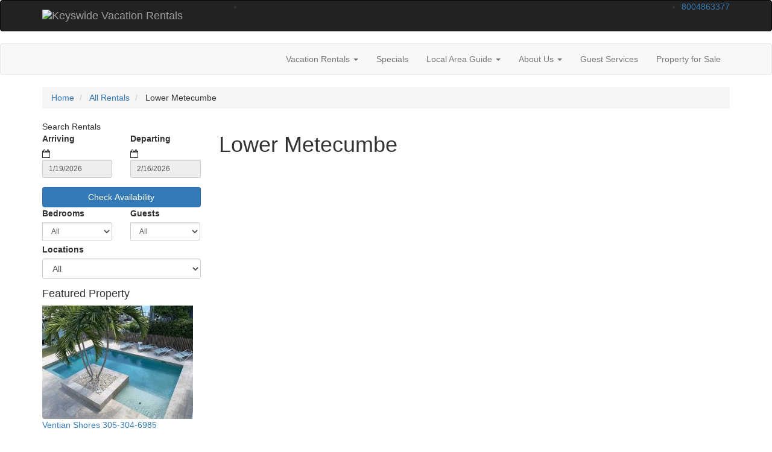

--- FILE ---
content_type: text/html
request_url: https://www.keyswidevacationrentals.com/vacation-rentals-homes.asp?cat=15200
body_size: 6951
content:

<!DOCTYPE html>
<html lang="en">
<head>
	<meta charset="utf-8">
	<meta http-equiv="X-UA-Compatible" content="IE=edge">
	<meta name="viewport" content="width=device-width, initial-scale=1">
	<title></title>
	<meta name="robots" content="index,follow">
	<meta name="keywords" content="">
	<meta name="description" content="">
	
	
	<link rel="dns-prefetch" href="https://cdn.liverez.com">
	<link rel="dns-prefetch" href="https://www.keyswidevacationrentals.com">

	

	<link rel="stylesheet" href="https://cdn.liverez.com/3/CSS/bootstrap.3.4.1.min.css" />
	<link rel="stylesheet" href="https://cdn.liverez.com/3/CSS/font-awesome.min.css" />
	
	
	<!-- inject:css -->
	<link rel="stylesheet" href="/css/style-1593233850385.min.css">
	<!-- endinject -->

<!-- IE 9 AND BELLOW OVERRIDES GO HERE - FOR IE 10 AND ABOVE, SEE _ie-overrides.less FILE -->
<!--[if IE]>
<style type="text/css">
    .property-modal .carousel-control.left,
    .property-modal .carousel-control.right {
        position: relative;
        z-index: 2000;
    }
</style>
<![endif]--><script type='application/ld+json'>
{
   "@context": "http://www.schema.org",
   "@type": "LodgingBusiness",
   "name": "Keyswide Vacation Rentals",
   "url": "https://www.keyswidevacationrentals.com",
   "logo": "https://www.keyswidevacationrentals.com/images/logo.png",
   "image": "https://www.keyswidevacationrentals.com/images/logo.png",
   "telephone": "8004863377",
   "description": "Property Management through Keyswide Vacation Rentals, Professional and Dependable.",
   "address": {
     "@type": "PostalAddress",
     "streetAddress": "101925 Overseas Highway",
     "addressLocality": "Key Largo",
     "addressRegion": "FL",
     "postalCode": "33037",
     "addressCountry": "US"
   },
   "contactPoint": {
     "@type": "ContactPoint",
     "telephone": "8004863377",
     "contactType": "reservations"
   }
}
</script>
	<script type="text/javascript">
	var ADMIN_CUST_DATA_ID = 10616;
	var DYN_SITE_ID = 463;
	var CDN_BASE_URL = 'https://cdn.liverez.com';
	var LR_ENV = 'PROD';
	var RESERVATIONS_BASE_URL = 'https://reservations.liverez.com';
	var RESERVATIONS_PROXY_URL = 'http://proxy.liverez.com/';
	
	var dateFormat = 'mm/dd/yyyy'; 
	
	var dateFormatType = 0;
	var defaultSearchViewType = 'list';
	var defaultSearchDepartureDays = 28;
	var searchAllowForEarlyCheckIn = 0;
	var searchAllowForLateCheckOut = 0;
	var maxWebRentalDays = 180; 
	</script>
	
	<script type="text/javascript" src="https://cdn.liverez.com/3/JS/jquery/jquery.3.3.1.min.js"></script>
	<script defer  type="text/javascript" src="https://cdn.liverez.com/3/JS/bootstrap.3.4.1.min.js"></script>
	<script>		
		var lrjQ = $;
	</script>		
	
	<!--[if lt IE 9]>
	<script src="https://oss.maxcdn.com/libs/html5shiv/3.7.0/html5shiv.js"></script>
	<script src="https://oss.maxcdn.com/libs/respond.js/1.3.0/respond.min.js"></script>
	<link href="https://netdna.bootstrapcdn.com/respond-proxy.html" id="respond-proxy" rel="respond-proxy">
	<link href="/vendor/respondjs/respond.proxy.gif" id="respond-redirect" rel="respond-redirect">
	<script src="/vendor/respondjs/respond.proxy.js"></script>
	<![endif]-->

	
	
	<!-- Google Analytics -->
	<script>
	(function(i,s,o,g,r,a,m){i['GoogleAnalyticsObject']=r;i[r]=i[r]||function(){
	(i[r].q=i[r].q||[]).push(arguments)},i[r].l=1*new Date();a=s.createElement(o),
	m=s.getElementsByTagName(o)[0];a.async=1;a.src=g;m.parentNode.insertBefore(a,m)
	})(window,document,'script','//www.google-analytics.com/analytics.js','ga');

	

	ga('create', 'UA-3434724-20', 'auto', 'lrTracker');
	ga('lrTracker.set', 'referrer', window.location.protocol + '//' +'keyswidevacationrentals.com');
	ga('lrTracker.send', 'pageview');

	</script>
	<!-- End Google Analytics -->

	
	
<!-- Google tag (gtag.js) -->
	<!-- Make sure the application scope has 'G_MEASUREMENT_TAG' set for Liverez -->

	<script async src="https://www.googletagmanager.com/gtag/js?id="></script>
	
<script>
if (!window.gtag && typeof window.gtag !== 'function') {
window.dataLayer = window.dataLayer || []; function gtag(){dataLayer.push(arguments);}
	gtag('js', new Date());
	
	gtag('config', '', 
		{
			'page_referrer': window.location.protocol + '//' +'keyswidevacationrentals.com'
		});
	gtag('event', 'page_view', { 'send_to': '' });

	<!-- Storing Liverez Tracker for Reuse in other events throughout the dynsite -->

	window.LiverezStorage = {};
	LiverezStorage.GTAG_ID = '';
}
</script>

<script src="https://cdn.liverez.com/3/JS/lr-gtag.js"></script>

</head>
<body class="side-collapse-container HomeCategories">

	<noscript>
		<div class="alert alert-block alert-danger mrg-bottom-0 round-corners" style="border-radius: 0px;">
			<button class="close visible-xs" data-dismiss="alert" type="button">&times;</button>
			<div class="container-fluid">
			    <div class="row">
			    	<div class="row-same-height row-full-height">
				    	<div class="col-sm-12 col-md-height col-lg-height col-full-height col-middle" style="padding: 0 5px;">
				    		<small style="color: #fff; font-size: 1em;"><strong>You do not have Javascript enabled in your browser. Please update your browser settings to allow Javascript to see property images, descriptions, and all the most up to date listing information.</strong></small>
				    	</div>
			    	</div>
			    </div>
			</div>
		</div>
	</noscript>
	

<div class="masthead" id="masthead"> 
	<div id="nav-site-wrapper" class="">
		<div class="navbar navbar-inverse">
			<div class="container">
		        <div class="navbar-header">
		        	<!-- menu hamburger -->
		            <button data-toggle="collapse-side" data-target=".side-collapse" data-target-2=".side-collapse-container" type="button" class="hamburger is-closed visible-xs" data-toggle="offcanvas">
		                <span class="hamb-top"></span>
		    			<span class="hamb-middle"></span>
						<span class="hamb-bottom"></span>
		            </button>
		        </div>	
				<div class="row">
					<div class="col-xs-6 col-sm-3">
						<a class="navbar-brand" href="/" style="">
							<img src="/images/logo.png" alt="Keyswide Vacation Rentals">
						</a>
					</div>
					<div class="col-xs-6 col-sm-9">
						
						<ul class="navbar-top">
							<li class="pull-right phone-wrapper">
								<div class="phone header-item">
									<a class="phone-link hidden-xs" href="tel: 8004863377">
										<span class="800PhoneHolder">8004863377</span>
									</a>
									<a class="phone-link visible-xs" href="tel: 8004863377">
										<span class="fa fa-phone"></span>
									</a>
								</div>
							</li>
				            
							<li>
								<a href="javascript:void(0)" class="show-sidebar pull-right menu-nav-icon search-nav-icon visible-xs text-center"><i class="fa fa-search"></i></a> 
							</li>
							
						</ul>
					</div>
				</div>
			</div>
		</div>
	</div>
	
<nav role="banner" class="navbar navbar-default">
    <div class="container">	
    	<div class="row">
    		<div class="col-xs-12">
				<div class="side-collapse in">				
					<ul class="nav navbar-nav pull-right">
						
						<li><a href="/" class="visible-xs">Home</a></li>

						<li class="dropdown">
							<!-- LG SCREEN: Top Level Link -->
							<a href="/vacation-rentals-homes.asp" class="dropdown-toggle hidden-xs" aria-expanded="false">Vacation Rentals <span class="caret"></span></a>
							<!-- XS SCREEN: Top Level Link -->
							<a href="/vacation-rentals-homes.asp" class="dropdown-toggle visible-xs" data-toggle="dropdown" role="button" aria-expanded="false">Vacation Rentals <span class="caret"></span></a>
							
							<ul class="dropdown-menu">
								
									<li id="cat-15086">
										<a href="/vacation-rentals-homes.asp?cat=15086">
											Lower Keys
										</a>
									</li>
									
									<li id="cat-15085">
										<a href="/vacation-rentals-homes.asp?cat=15085">
											Middle Keys
										</a>
									</li>
									
									<li id="cat-15084">
										<a href="/vacation-rentals-homes.asp?cat=15084">
											Upper Keys
										</a>
									</li>
									
									<li id="cat-15189">
										<a href="/vacation-rentals-homes.asp?cat=15189">
											Big Coppit Key
										</a>
									</li>
									
									<li id="cat-15190">
										<a href="/vacation-rentals-homes.asp?cat=15190">
											Big Pine Key
										</a>
									</li>
									
									<li id="cat-15191">
										<a href="/vacation-rentals-homes.asp?cat=15191">
											Big Torch Key
										</a>
									</li>
									
									<li id="cat-15192">
										<a href="/vacation-rentals-homes.asp?cat=15192">
											Boca Chica
										</a>
									</li>
									
									<li id="cat-15193">
										<a href="/vacation-rentals-homes.asp?cat=15193">
											Cudjoe Key
										</a>
									</li>
									
									<li id="cat-15194">
										<a href="/vacation-rentals-homes.asp?cat=15194">
											Geiger Key
										</a>
									</li>
									
									<li id="cat-15195">
										<a href="/vacation-rentals-homes.asp?cat=15195">
											Islamorada
										</a>
									</li>
									
									<li id="cat-15196">
										<a href="/vacation-rentals-homes.asp?cat=15196">
											Key Colony Beach
										</a>
									</li>
									
									<li id="cat-15197">
										<a href="/vacation-rentals-homes.asp?cat=15197">
											Key Haven
										</a>
									</li>
									
									<li id="cat-15198">
										<a href="/vacation-rentals-homes.asp?cat=15198">
											Key Largo
										</a>
									</li>
									
									<li id="cat-15083">
										<a href="/vacation-rentals-homes.asp?cat=15083">
											Key West
										</a>
									</li>
									
									<li id="cat-15199">
										<a href="/vacation-rentals-homes.asp?cat=15199">
											Little Torch Key
										</a>
									</li>
									
									<li id="cat-15200">
										<a href="/vacation-rentals-homes.asp?cat=15200">
											Lower Metecumbe
										</a>
									</li>
									
									<li id="cat-15201">
										<a href="/vacation-rentals-homes.asp?cat=15201">
											Marathon
										</a>
									</li>
									
									<li id="cat-15223">
										<a href="/vacation-rentals-homes.asp?cat=15223">
											Middle Torch Key
										</a>
									</li>
									
									<li id="cat-15202">
										<a href="/vacation-rentals-homes.asp?cat=15202">
											No Name Key
										</a>
									</li>
									
									<li id="cat-15203">
										<a href="/vacation-rentals-homes.asp?cat=15203">
											Plantation Key
										</a>
									</li>
									
									<li id="cat-15204">
										<a href="/vacation-rentals-homes.asp?cat=15204">
											Ramrod Key
										</a>
									</li>
									
									<li id="cat-15205">
										<a href="/vacation-rentals-homes.asp?cat=15205">
											Saddlebunch Key
										</a>
									</li>
									
									<li id="cat-15207">
										<a href="/vacation-rentals-homes.asp?cat=15207">
											Stock Island
										</a>
									</li>
									
									<li id="cat-15208">
										<a href="/vacation-rentals-homes.asp?cat=15208">
											Sugarloaf Key
										</a>
									</li>
									
									<li id="cat-15209">
										<a href="/vacation-rentals-homes.asp?cat=15209">
											Summerland Key
										</a>
									</li>
									
									<li id="cat-15210">
										<a href="/vacation-rentals-homes.asp?cat=15210">
											Tavernier
										</a>
									</li>
									
									<li id="cat-15211">
										<a href="/vacation-rentals-homes.asp?cat=15211">
											Upper Metecumbe Key
										</a>
									</li>
									
							</ul>
							
						</li>
						
						<li><a href="/packages-specials.asp">Specials</a></li>
						
						<li class="dropdown">
							<!-- LG SCREEN: Top Level Link -->
							<a href="/local-area-guide.asp" class="dropdown-toggle hidden-xs" aria-expanded="false">Local Area Guide <span class="caret"></span></a>
							<!-- XS SCREEN: Top Level Link -->
							<a href="/local-area-guide.asp" class="dropdown-toggle visible-xs" data-toggle="dropdown" role="button" aria-expanded="false">Local Area Guide <span class="caret"></span></a>
							<ul class="dropdown-menu">
								<li><a href="/local-area-guide.asp">Activities & Attractions</a></li>
								<li><a href="/area-map.asp">Area Map</a></li>
								<li><a href="/driving-directions.asp">Driving Directions</a></li>
								<li><a href="/weather.asp">Weather</a></li>
							</ul>
						</li>
						
						<li class="dropdown">
							<!-- LG SCREEN: Top Level Link -->
							<a href="/property-management-services.asp" class="dropdown-toggle hidden-xs" aria-expanded="false">About Us <span class="caret"></span></a>
							<!-- XS SCREEN: Top Level Link -->
							<a href="/property-management-services.asp" class="dropdown-toggle visible-xs" data-toggle="dropdown" role="button" aria-expanded="false">About Us <span class="caret"></span></a>
							<ul class="dropdown-menu">
								<li><a href="/property-management-services.asp">Property Management</a></li>
								<li><a href="/contact-information.asp">Contact / Company Information</a></li>
								<li><a href="/faq.asp">Frequently Asked Questions</a></li>
								<li><a href="/privacy-policy.asp">Privacy Policy</a></li>
							</ul>
						</li>
						
						<li><a href="/concierge-services.asp">Guest Services</a></li>

						<li><a href="https://c21islandlife.com/" target="_blank">Property for Sale</a></li>

					</ul>					
				</div>
    		</div>
    	</div>
    </div>
</nav>
<div class="overlay"></div>
<!-- /#sidebar-wrapper -->
<script>
$(document).ready(function() {   
    var sideslider = $('[data-toggle=collapse-side]');
    var sel = sideslider.attr('data-target');
    var sel2 = sideslider.attr('data-target-2');
    sideslider.click(function(event){
        $(sel).toggleClass('in');
        $(sel2).toggleClass('out');
    });
});
$(document).ready(function(){
	$(document).ready(function () {
	  var trigger = $('.hamburger'),
	      overlay = $('.overlay'),
	     isClosed = false;

	    trigger.click(function () {
	      hamburger_cross();      
	    });

	    function hamburger_cross() {

	      if (isClosed == true) {          
	        overlay.hide();
	        trigger.removeClass('is-open');
	        trigger.addClass('is-closed');
	        isClosed = false;
	      } else {   
	        overlay.show();
	        trigger.removeClass('is-closed');
	        trigger.addClass('is-open');
	        isClosed = true;
	      }
	  }  
	});
});
$(document).ready(function(){
	$('.dropdown').on('show.bs.dropdown', function () {
	    $(this).siblings('.open').removeClass('open').find('a.dropdown-toggle').attr('data-toggle', 'dropdown');
	    $(this).find('a.dropdown-toggle').removeAttr('data-toggle');
	});
});
</script>
</div> 


<div class="main-wrapper"> 
	
	<div class="container">
		<div class="row breadcrumb-wrapper">
			<div class="col-xs-12">
								
					<ol class="breadcrumb">
						<li>
							<a href="/">Home</a>
						</li>
						<li>
							<a href="/vacation-rentals-homes.asp">
								All Rentals 
							</a>
						</li>
						
							<li>
								Lower Metecumbe
							</li>
						
					</ol>
				
			</div>
		</div>
		<div class="row main-content-row">
			
			<div class="col-xs-12 col-sm-4 col-md-3" id="content2Left">
			
				

<div id="searchBox2">
	
	<div class="search-results-map-button hidden"></div>
	
	<div class="sidebar sidebar-left">
		<div class="secondary-search">
			
			<button class="btn btn-danger visible-xs mobile-sidebar-close-button hide-sidebar pull-right">
				<i class="fa fa-times"></i>
			</button>
			
			<div class="search-title " id="secondary-search-title">
				Search Rentals
			</div>
			
			<form action="/vacation-rentals-homes-search.asp" method="post" name="FormX">
				<div class="secondary-search-main">
					
					<input type="hidden" name="Complete" value="Yes">
					<input type="hidden" name="Searchform" class="search-form" value="1">
					
					
						<input type="hidden" name="SearchOrigin" value="2">
					
					<input type="hidden" name="pagedataid" value="0">
					
					
						<input type="hidden" name="communityid" value="0">
					
					
					
					<!-- mobile dates -->
					<div id="s-dates-mobile" class="row visible-xs">
						<div id="s-arrival-mobile" class="col-xs-12">
							<div class="form-group">
								<label for="txtStartDate-mobile">Arriving</label>
								<div class="left-inner-addon">
									<i class="fa fa-calendar-o"></i>
									<input type="text" class="form-control input-sm mobile-datepicker start-date" value="1/19/2026" id="txtStartDate-mobile" name="txtStartDate-mobile" readonly="">
								</div>
							</div>
						</div>
						<div id="s-departure-mobile" class="col-xs-12">
							<div class="form-group">
								<label for="txtEndDate-mobile">Departing</label>
								<div class="left-inner-addon">
									<i class="fa fa-calendar-o"></i>
									<input type="text" class="form-control input-sm mobile-datepicker end-date" value="2/16/2026" id="txtEndDate-mobile" name="txtEndDate-mobile" readonly="">
								</div>
							</div>
						</div>
					</div>
					
					<!-- desktop dates -->
					<div id="s-dates" class="row hidden-xs input-daterange datepicker-range secondary-search-dates">
						<div id="s-arrival" class="col-xs-12 col-md-6">
							<div class="form-group">
								<label for="txtStartDate">Arriving</label>
								<div class="left-inner-addon">
									<i class="fa fa-calendar-o"></i>
									<input type="text" class="form-control input-sm start-date" value="1/19/2026" id="txtStartDate" name="txtStartDate" readonly>
								</div>
							</div>
						</div>
						<div id="s-departure" class="col-xs-12 col-md-6">
							<div class="form-group">
								<label for="txtEndDate">Departing</label>
								<div class="left-inner-addon">
									<i class="fa fa-calendar-o"></i>
									<input type="text" class="form-control input-sm end-date" value="2/16/2026" id="txtEndDate" name="txtEndDate" readonly>
								</div>
							</div>
						</div>
					</div>

					
					
					<div id="s-submit">
						
						<button type="submit" class="btn btn-primary btn-block">Check Availability</button>
						
					</div>
				
				</div>
			
				
					
				<div id="secondary-bedrooms-sleeps" class="row" style="margin-bottom: 5px;">	
					
					<div class="col-xs-6" id="secondary-bedrooms">
						<div class="input-group">
							<label for="AmenBedrooms">Bedrooms</label>
							<select name="AmenBedrooms" class="form-control input-sm search-item" id="Bedrooms">
								<option value="-1" selected >All</option>
								
									<option value="2"  >
										2 Bedrooms
									</option>
								
									<option value="3"  >
										3 Bedrooms
									</option>
								
									<option value="4"  >
										4 Bedrooms
									</option>
								
									<option value="5"  >
										5 Bedrooms
									</option>
								
									<option value="6"  >
										6 Bedrooms
									</option>
								
									<option value="7"  >
										7 Bedrooms
									</option>
								
							</select>
						</div>
					</div>
						
					<div class="col-xs-6" id="secondary-guests">
						<div class="input-group">
							<label for="MaxPersons">Guests</label>
							<select name="MaxPersons" class="form-control input-sm search-item" id="Guests">
								<option value="0">All</option>
								
								<option value="1" >
									1 Guest
								</option>
								
								<option value="2" >
									2 Guests
								</option>
								
								<option value="3" >
									3 Guests
								</option>
								
								<option value="4" >
									4 Guests
								</option>
								
								<option value="5" >
									5 Guests
								</option>
								
								<option value="6" >
									6 Guests
								</option>
								
								<option value="7" >
									7 Guests
								</option>
								
								<option value="8" >
									8 Guests
								</option>
								
								<option value="9" >
									9 Guests
								</option>
								
								<option value="10" >
									10 Guests
								</option>
								
								<option value="11" >
									11 Guests
								</option>
								
								<option value="12" >
									12 Guests
								</option>
								
								<option value="13" >
									13 Guests
								</option>
								
								<option value="14" >
									14 Guests
								</option>
								
								<option value="15" >
									15 Guests
								</option>
								
								<option value="16" >
									16 Guests
								</option>
								
								<option value="17" >
									17 Guests
								</option>
								
							</select>
						</div>
					</div>
					
				</div>
				
				

					<div id="secondary-destination" class="search-margin-bottom">
						
					</div>
				
				<script>
					$('.destination-select').on('change', function(){
						var so = $(this).children('option:selected').data('search-origin') ||  0;
						$('#SearchOrigin').val(so);
					});
				</script>
				
						<div class="secondary-categories">
							<div class="form-group">
								<label for="categoryid">Locations</label>
								<select name="categoryid" id="CategoryID" class="form-control input-md search-item">
									<option value="0">All</option>
									
											<option value="15086" 
											 
											>
												Lower Keys
											</option>
										
											<option value="15085" 
											 
											>
												Middle Keys
											</option>
										
											<option value="15084" 
											 
											>
												Upper Keys
											</option>
										
											<option value="15189" 
											 
											>
												Big Coppit Key
											</option>
										
											<option value="15190" 
											 
											>
												Big Pine Key
											</option>
										
											<option value="15191" 
											 
											>
												Big Torch Key
											</option>
										
											<option value="15192" 
											 
											>
												Boca Chica
											</option>
										
											<option value="15193" 
											 
											>
												Cudjoe Key
											</option>
										
											<option value="15194" 
											 
											>
												Geiger Key
											</option>
										
											<option value="15195" 
											 
											>
												Islamorada
											</option>
										
											<option value="15196" 
											 
											>
												Key Colony Beach
											</option>
										
											<option value="15197" 
											 
											>
												Key Haven
											</option>
										
											<option value="15198" 
											 
											>
												Key Largo
											</option>
										
											<option value="15083" 
											 
											>
												Key West
											</option>
										
											<option value="15199" 
											 
											>
												Little Torch Key
											</option>
										
											<option value="15200" 
											 
											>
												Lower Metecumbe
											</option>
										
											<option value="15201" 
											 
											>
												Marathon
											</option>
										
											<option value="15223" 
											 
											>
												Middle Torch Key
											</option>
										
											<option value="15202" 
											 
											>
												No Name Key
											</option>
										
											<option value="15203" 
											 
											>
												Plantation Key
											</option>
										
											<option value="15204" 
											 
											>
												Ramrod Key
											</option>
										
											<option value="15205" 
											 
											>
												Saddlebunch Key
											</option>
										
											<option value="15207" 
											 
											>
												Stock Island
											</option>
										
											<option value="15208" 
											 
											>
												Sugarloaf Key
											</option>
										
											<option value="15209" 
											 
											>
												Summerland Key
											</option>
										
											<option value="15210" 
											 
											>
												Tavernier
											</option>
										
											<option value="15211" 
											 
											>
												Upper Metecumbe Key
											</option>
										
								</select>
							</div>
						</div>
					
				<div id="secondary-advanced">

				
				<div class="search-show-only-specials hidden checkbox secondary-advanced-checkbox"> 
					<label>
						<input type="checkbox" name="showOnlySpecials"  class="search-item"> On Sale Properties
					</label>
				</div>
				
				
				</div>
				
				
			
			</form>
			
		</div><!-- secondary search -->
	</div><!-- sidebar -->
</div> <!-- searchbox 2 -->

<div class="secondary-left-feature hidden-xs">
	
		<h4>Featured Property</h4>
		<div class="sidebar-feature">
			<a href="/vacation-rental-home.asp?PageDataID=189080">
				<img class="img-responsive" src="https://cdn.liverez.com/5/10616/1/189080/250/1.jpg" width="250" border="1" style="margin-right:5px;float:left;" alt="Ventian Shores 305-304-6985">
			</a>
			<a href="/vacation-rental-home.asp?PageDataID=189080">
				Ventian Shores 305-304-6985
			</a>
		</div>

	
</div>


<div class="secondary-left-reviews hidden-xs">
	
		<script src="https://cdn.liverez.com/0/JS/jquery-raty.2.4.5.js"></script>
		<script type="text/javascript" src="https://cdn.liverez.com/3/JS/DisplayPropertyManagerRatingsBlock.js"></script>
	
</div>

<div class="secondary-left-content hidden-xs">
	
</div>
			
			</div>
			
			<div class="col-xs-12 col-sm-8 col-md-9" id="content2Right">
								
				
				<h1>Lower Metecumbe</h1>
				
				
				<p>
					
				</p>
					
			</div>
			<!--content2Right -->
			
		</div>
		<!--row -->
	</div>
	<!--container -->
	
</div>
<!--main-wrapper -->


<div class="footer-wrapper">
	<div class="logo-wrap hidden-xs">
    <div class="logo-box">
        <div class="logo-foot"></div>
    </div>
</div>
	<div class="container">
		<div class="row">

			<div class="col-sm-4 footer-col-one">
	
	<div class="footer-col-container">
		<h3>Let's Socialize</h3>
<a href="https://www.facebook.com/KeyswideVacationRentals" target="blank"><i class="fa fa-facebook-square"></i></a>
<a href="#/" target="blank"><i class="fa fa-instagram"></i></a>
<h3>Jump to a Rental</h3>
<select name="PropDest" class="form-control" onchange="LIVEREZ.DynsiteFunctions.goPropertyByElem(this)">
	<option value="">Select Rental</option>
	
		<option value="/vacation-rental-home.asp?PageDataID=185395">A310</option>
	
		<option value="/vacation-rental-home.asp?PageDataID=189080">BAYVIEW ISLE</option>
	
		<option value="/vacation-rental-home.asp?PageDataID=176338">Blue Wahoo</option>
	
		<option value="/vacation-rental-home.asp?PageDataID=175952">Casa Feliz</option>
	
		<option value="/vacation-rental-home.asp?PageDataID=180619">Coconut Cottage</option>
	
		<option value="/vacation-rental-home.asp?PageDataID=176995">Flying Fish</option>
	
		<option value="/vacation-rental-home.asp?PageDataID=63957">KT401 KL</option>
	
		<option value="/vacation-rental-home.asp?PageDataID=176585">KWBTS B211</option>
	
		<option value="/vacation-rental-home.asp?PageDataID=180621">KWBTS- B211</option>
	
		<option value="/vacation-rental-home.asp?PageDataID=134662">Ocean Pointe 4</option>
	
		<option value="/vacation-rental-home.asp?PageDataID=179467">Plantation Key Colony-A</option>
	
		<option value="/vacation-rental-home.asp?PageDataID=184151">San Juan</option>
	
		<option value="/vacation-rental-home.asp?PageDataID=194197">Sea Magic on Marlin</option>
	
		<option value="/vacation-rental-home.asp?PageDataID=184268">Sugarloaf Family Compound</option>
	
		<option value="/vacation-rental-home.asp?PageDataID=184261">Sugarloaf Guest House</option>
	
		<option value="/vacation-rental-home.asp?PageDataID=183224">The Shores of Sugarloaf</option>
	
</select>

	</div>
	
</div>

<div class="col-sm-4 footer-col-two">
	
	<div class="footer-col-container">
		<h3>Information</h3>
		<ul class="list-unstyled">                 
			<li><a href="/testimonials.asp">Guest Reviews</a></li>
			<li><a href="/contact-information.asp">Contact Us</a></li>
			<li><a href="/property-management-services.asp">Property Management</a></li>
			<li><a href="/owners/" target="_blank">Owner Login</a></li>
		</ul>
	</div>
	
</div>

<div class="col-sm-4 footer-col-three">
	
	<div class="footer-col-container">
		<h2>Keyswide Vacation Rentals</h2>
		<address>101925 Overseas Highway
			<br> Key Largo, FL&nbsp;33037 </address>
		<ul class="list-unstyled mrg-bottom-1">
		
		<li>Toll Free: <span class="800PhoneHolder">8004863377</span></li>
		
		<li>Local: 3054510601</li>
		
		<li><a href="/cdn-cgi/l/email-protection#8fc4eaf6fcfdeae1fbeee3fccfecbdbeeee9e9e6e3e6eefbeaeba1ece0e2"><span class="__cf_email__" data-cfemail="90dbf5e9e3e2f5fee4f1fce3d0f3a2a1f1f6f6f9fcf9f1e4f5f4bef3fffd">[email&#160;protected]</span></a></li>
		
		</ul>
	</div>
	
</div> 
			
		</div>
	</div>
	
	<!-- --/container ---->
	<div class="footer-banner-bottom">
		<div class="container">
			<div class="row">
				<div class="col-sm-8 footer-banner-col-left">
	
	<div class="footer-banner-col-container">
		<p class="muted pull-left">&copy; 2026 | Keyswide Vacation Rentals All rights reserved. | <a href="/terms-conditions.asp" title="Terms of Use">Terms of Use</a> | <a href="/privacy-policy.asp">Privacy Policy</a> | <a href="/sitemap.asp">Sitemap</a> | <a href="/owners/" target="blank">Owner Login</a></p>
	</div>
	
</div>
<div class="col-sm-4 footer-banner-col-right">
	
	<div class="footer-banner-col-container">
		<p class="muted pull-right">Powered by: <a href="http://www.liverez.com" target="blank">LiveRez.com Vacation Rental Software</a></p>
	</div>
	
</div>
			</div>
			<!-- --/container ---->
		</div>
	</div>
	
</div>


	<!-- inject:js -->
	<script data-cfasync="false" src="/cdn-cgi/scripts/5c5dd728/cloudflare-static/email-decode.min.js"></script><script src="/JS/scripts-1593233847811.js"></script>
	<!-- endinject -->


<script type="text/javascript"> 	
$( document ).ready(function(){

if(LIVEREZ.DynsiteFunctions.isMobileDevice()){
	$('.index-content img, #content2Right img').not('.lr-info-block-reviews-stars-div img').addClass('img-responsive');
	$('.index-content table, #content2Right table').wrap('<div class="table-responsive" />');
}


LIVEREZ.DynsiteFunctions.handleCRMPlusCookies('');


	$('.show-sidebar').on('click', function(){		
		$('.site-overlay').removeClass('hidden').on("click", function(){
			$('.hide-sidebar').click();
		});
		$('.sidebar-left').addClass('sidebar-open');
		$('body').addClass('modal-open');			
	});
	
	$('.hide-sidebar').on('click', function(){	
		$('.site-overlay').addClass('hidden');
		$('.sidebar-left').removeClass('sidebar-open');
		$('body').removeClass('modal-open');		
	});	



});
</script>


<div class="site-overlay hidden"></div>	

	
</body>
</html>
